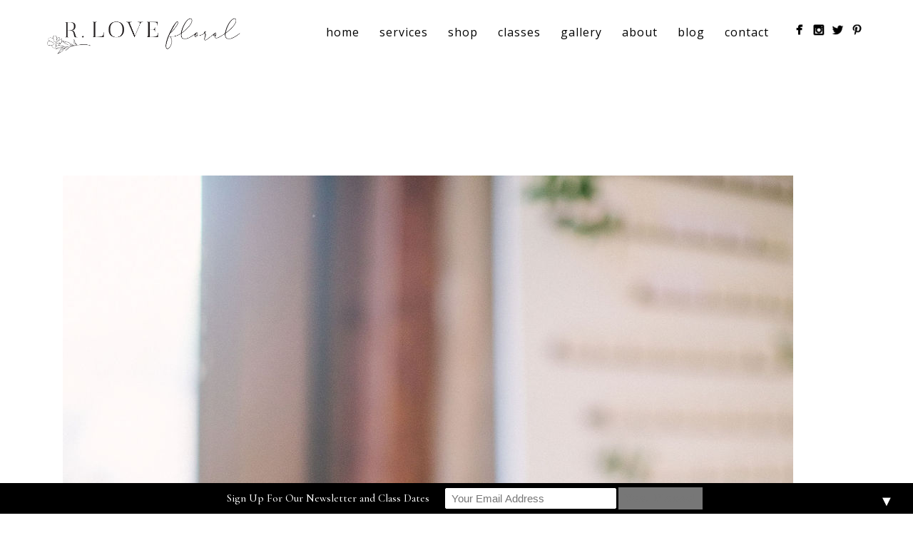

--- FILE ---
content_type: text/html; charset=UTF-8
request_url: https://www.rlovefloral.com/rustic-fall-wedding-maggie-luke-the-brooks-at-weatherford/ellen-ashton-photography-shannon-rose-events-brooks-at-weatherford-weddings403-1/
body_size: 15759
content:
<!DOCTYPE html><html lang="en"><head><meta http-equiv="Content-Type" content="text/html; charset=UTF-8" /><meta property="og:image" content="https://www.rlovefloral.com/wp-content/uploads/2020/12/Ellen-Ashton-Photography-Shannon-Rose-Events-Brooks-at-weatherford-weddings403-1.jpg"/><meta itemprop="image" content="https://www.rlovefloral.com/wp-content/uploads/2020/12/Ellen-Ashton-Photography-Shannon-Rose-Events-Brooks-at-weatherford-weddings403-1.jpg"><meta name="viewport" content="width=device-width, initial-scale=1.0, maximum-scale=1"><meta name="apple-mobile-web-app-capable" content="yes"><link rel="alternate" type="application/rss+xml" title="Dallas Wedding Florist R Love Floral Design RSS" href="https://www.rlovefloral.com/feed/" /><link rel="pingback" href="https://www.rlovefloral.com/xmlrpc.php" /> <!--[if lt IE 9]> <script src="https://www.rlovefloral.com/wp-content/themes/thestory/js/html5shiv.js"></script> <![endif]--><meta name='robots' content='index, follow, max-image-preview:large, max-snippet:-1, max-video-preview:-1' /><title>Ellen-Ashton-Photography-Shannon-Rose-Events-Brooks-at-weatherford-weddings403-1 | Dallas Wedding Florist R Love Floral Design</title><link rel="canonical" href="https://www.rlovefloral.com/rustic-fall-wedding-maggie-luke-the-brooks-at-weatherford/ellen-ashton-photography-shannon-rose-events-brooks-at-weatherford-weddings403-1/" /><meta property="og:locale" content="en_US" /><meta property="og:type" content="article" /><meta property="og:title" content="Ellen-Ashton-Photography-Shannon-Rose-Events-Brooks-at-weatherford-weddings403-1 | Dallas Wedding Florist R Love Floral Design" /><meta property="og:url" content="https://www.rlovefloral.com/rustic-fall-wedding-maggie-luke-the-brooks-at-weatherford/ellen-ashton-photography-shannon-rose-events-brooks-at-weatherford-weddings403-1/" /><meta property="og:site_name" content="Dallas Wedding Florist R Love Floral Design" /><meta property="article:publisher" content="https://www.facebook.com/pages/R-Love-Floral-Designs/171279216278268" /><meta property="og:image" content="https://www.rlovefloral.com/rustic-fall-wedding-maggie-luke-the-brooks-at-weatherford/ellen-ashton-photography-shannon-rose-events-brooks-at-weatherford-weddings403-1" /><meta property="og:image:width" content="1024" /><meta property="og:image:height" content="1536" /><meta property="og:image:type" content="image/jpeg" /><meta name="twitter:card" content="summary_large_image" /><meta name="twitter:site" content="@rlovefloral" /> <script type="application/ld+json" class="yoast-schema-graph">{"@context":"https://schema.org","@graph":[{"@type":"WebPage","@id":"https://www.rlovefloral.com/rustic-fall-wedding-maggie-luke-the-brooks-at-weatherford/ellen-ashton-photography-shannon-rose-events-brooks-at-weatherford-weddings403-1/","url":"https://www.rlovefloral.com/rustic-fall-wedding-maggie-luke-the-brooks-at-weatherford/ellen-ashton-photography-shannon-rose-events-brooks-at-weatherford-weddings403-1/","name":"Ellen-Ashton-Photography-Shannon-Rose-Events-Brooks-at-weatherford-weddings403-1 | Dallas Wedding Florist R Love Floral Design","isPartOf":{"@id":"https://www.rlovefloral.com/#website"},"primaryImageOfPage":{"@id":"https://www.rlovefloral.com/rustic-fall-wedding-maggie-luke-the-brooks-at-weatherford/ellen-ashton-photography-shannon-rose-events-brooks-at-weatherford-weddings403-1/#primaryimage"},"image":{"@id":"https://www.rlovefloral.com/rustic-fall-wedding-maggie-luke-the-brooks-at-weatherford/ellen-ashton-photography-shannon-rose-events-brooks-at-weatherford-weddings403-1/#primaryimage"},"thumbnailUrl":"https://www.rlovefloral.com/wp-content/uploads/2020/12/Ellen-Ashton-Photography-Shannon-Rose-Events-Brooks-at-weatherford-weddings403-1.jpg","datePublished":"2020-12-14T01:07:00+00:00","breadcrumb":{"@id":"https://www.rlovefloral.com/rustic-fall-wedding-maggie-luke-the-brooks-at-weatherford/ellen-ashton-photography-shannon-rose-events-brooks-at-weatherford-weddings403-1/#breadcrumb"},"inLanguage":"en","potentialAction":[{"@type":"ReadAction","target":["https://www.rlovefloral.com/rustic-fall-wedding-maggie-luke-the-brooks-at-weatherford/ellen-ashton-photography-shannon-rose-events-brooks-at-weatherford-weddings403-1/"]}]},{"@type":"ImageObject","inLanguage":"en","@id":"https://www.rlovefloral.com/rustic-fall-wedding-maggie-luke-the-brooks-at-weatherford/ellen-ashton-photography-shannon-rose-events-brooks-at-weatherford-weddings403-1/#primaryimage","url":"https://www.rlovefloral.com/wp-content/uploads/2020/12/Ellen-Ashton-Photography-Shannon-Rose-Events-Brooks-at-weatherford-weddings403-1.jpg","contentUrl":"https://www.rlovefloral.com/wp-content/uploads/2020/12/Ellen-Ashton-Photography-Shannon-Rose-Events-Brooks-at-weatherford-weddings403-1.jpg","width":1024,"height":1536},{"@type":"BreadcrumbList","@id":"https://www.rlovefloral.com/rustic-fall-wedding-maggie-luke-the-brooks-at-weatherford/ellen-ashton-photography-shannon-rose-events-brooks-at-weatherford-weddings403-1/#breadcrumb","itemListElement":[{"@type":"ListItem","position":1,"name":"Home","item":"https://www.rlovefloral.com/"},{"@type":"ListItem","position":2,"name":"Rustic Fall Wedding// Maggie + Luke// The Brooks at Weatherford","item":"https://www.rlovefloral.com/rustic-fall-wedding-maggie-luke-the-brooks-at-weatherford/"},{"@type":"ListItem","position":3,"name":"Ellen-Ashton-Photography-Shannon-Rose-Events-Brooks-at-weatherford-weddings403-1"}]},{"@type":"WebSite","@id":"https://www.rlovefloral.com/#website","url":"https://www.rlovefloral.com/","name":"Dallas Wedding Florist R Love Floral Design","description":"Dallas Wedding Florist","potentialAction":[{"@type":"SearchAction","target":{"@type":"EntryPoint","urlTemplate":"https://www.rlovefloral.com/?s={search_term_string}"},"query-input":{"@type":"PropertyValueSpecification","valueRequired":true,"valueName":"search_term_string"}}],"inLanguage":"en"}]}</script> <link rel='dns-prefetch' href='//www.youtube.com' /><link rel='dns-prefetch' href='//fonts.googleapis.com' /><link rel="alternate" type="application/rss+xml" title="Dallas Wedding Florist R Love Floral Design &raquo; Feed" href="https://www.rlovefloral.com/feed/" /><link rel="alternate" type="application/rss+xml" title="Dallas Wedding Florist R Love Floral Design &raquo; Comments Feed" href="https://www.rlovefloral.com/comments/feed/" /><link rel="alternate" type="application/rss+xml" title="Dallas Wedding Florist R Love Floral Design &raquo; Ellen-Ashton-Photography-Shannon-Rose-Events-Brooks-at-weatherford-weddings403-1 Comments Feed" href="https://www.rlovefloral.com/rustic-fall-wedding-maggie-luke-the-brooks-at-weatherford/ellen-ashton-photography-shannon-rose-events-brooks-at-weatherford-weddings403-1/feed/" /><link rel="alternate" title="oEmbed (JSON)" type="application/json+oembed" href="https://www.rlovefloral.com/wp-json/oembed/1.0/embed?url=https%3A%2F%2Fwww.rlovefloral.com%2Frustic-fall-wedding-maggie-luke-the-brooks-at-weatherford%2Fellen-ashton-photography-shannon-rose-events-brooks-at-weatherford-weddings403-1%2F" /><link rel="alternate" title="oEmbed (XML)" type="text/xml+oembed" href="https://www.rlovefloral.com/wp-json/oembed/1.0/embed?url=https%3A%2F%2Fwww.rlovefloral.com%2Frustic-fall-wedding-maggie-luke-the-brooks-at-weatherford%2Fellen-ashton-photography-shannon-rose-events-brooks-at-weatherford-weddings403-1%2F&#038;format=xml" /><style id='wp-img-auto-sizes-contain-inline-css' type='text/css'>img:is([sizes=auto i],[sizes^="auto," i]){contain-intrinsic-size:3000px 1500px}
/*# sourceURL=wp-img-auto-sizes-contain-inline-css */</style><link rel='stylesheet' id='sbi_styles-css' href='https://www.rlovefloral.com/wp-content/plugins/instagram-feed/css/sbi-styles.min.css?ver=6.9.1' type='text/css' media='all' /><style id='wp-emoji-styles-inline-css' type='text/css'>img.wp-smiley, img.emoji {
		display: inline !important;
		border: none !important;
		box-shadow: none !important;
		height: 1em !important;
		width: 1em !important;
		margin: 0 0.07em !important;
		vertical-align: -0.1em !important;
		background: none !important;
		padding: 0 !important;
	}
/*# sourceURL=wp-emoji-styles-inline-css */</style><style id='wp-block-library-inline-css' type='text/css'>:root{--wp-block-synced-color:#7a00df;--wp-block-synced-color--rgb:122,0,223;--wp-bound-block-color:var(--wp-block-synced-color);--wp-editor-canvas-background:#ddd;--wp-admin-theme-color:#007cba;--wp-admin-theme-color--rgb:0,124,186;--wp-admin-theme-color-darker-10:#006ba1;--wp-admin-theme-color-darker-10--rgb:0,107,160.5;--wp-admin-theme-color-darker-20:#005a87;--wp-admin-theme-color-darker-20--rgb:0,90,135;--wp-admin-border-width-focus:2px}@media (min-resolution:192dpi){:root{--wp-admin-border-width-focus:1.5px}}.wp-element-button{cursor:pointer}:root .has-very-light-gray-background-color{background-color:#eee}:root .has-very-dark-gray-background-color{background-color:#313131}:root .has-very-light-gray-color{color:#eee}:root .has-very-dark-gray-color{color:#313131}:root .has-vivid-green-cyan-to-vivid-cyan-blue-gradient-background{background:linear-gradient(135deg,#00d084,#0693e3)}:root .has-purple-crush-gradient-background{background:linear-gradient(135deg,#34e2e4,#4721fb 50%,#ab1dfe)}:root .has-hazy-dawn-gradient-background{background:linear-gradient(135deg,#faaca8,#dad0ec)}:root .has-subdued-olive-gradient-background{background:linear-gradient(135deg,#fafae1,#67a671)}:root .has-atomic-cream-gradient-background{background:linear-gradient(135deg,#fdd79a,#004a59)}:root .has-nightshade-gradient-background{background:linear-gradient(135deg,#330968,#31cdcf)}:root .has-midnight-gradient-background{background:linear-gradient(135deg,#020381,#2874fc)}:root{--wp--preset--font-size--normal:16px;--wp--preset--font-size--huge:42px}.has-regular-font-size{font-size:1em}.has-larger-font-size{font-size:2.625em}.has-normal-font-size{font-size:var(--wp--preset--font-size--normal)}.has-huge-font-size{font-size:var(--wp--preset--font-size--huge)}.has-text-align-center{text-align:center}.has-text-align-left{text-align:left}.has-text-align-right{text-align:right}.has-fit-text{white-space:nowrap!important}#end-resizable-editor-section{display:none}.aligncenter{clear:both}.items-justified-left{justify-content:flex-start}.items-justified-center{justify-content:center}.items-justified-right{justify-content:flex-end}.items-justified-space-between{justify-content:space-between}.screen-reader-text{border:0;clip-path:inset(50%);height:1px;margin:-1px;overflow:hidden;padding:0;position:absolute;width:1px;word-wrap:normal!important}.screen-reader-text:focus{background-color:#ddd;clip-path:none;color:#444;display:block;font-size:1em;height:auto;left:5px;line-height:normal;padding:15px 23px 14px;text-decoration:none;top:5px;width:auto;z-index:100000}html :where(.has-border-color){border-style:solid}html :where([style*=border-top-color]){border-top-style:solid}html :where([style*=border-right-color]){border-right-style:solid}html :where([style*=border-bottom-color]){border-bottom-style:solid}html :where([style*=border-left-color]){border-left-style:solid}html :where([style*=border-width]){border-style:solid}html :where([style*=border-top-width]){border-top-style:solid}html :where([style*=border-right-width]){border-right-style:solid}html :where([style*=border-bottom-width]){border-bottom-style:solid}html :where([style*=border-left-width]){border-left-style:solid}html :where(img[class*=wp-image-]){height:auto;max-width:100%}:where(figure){margin:0 0 1em}html :where(.is-position-sticky){--wp-admin--admin-bar--position-offset:var(--wp-admin--admin-bar--height,0px)}@media screen and (max-width:600px){html :where(.is-position-sticky){--wp-admin--admin-bar--position-offset:0px}}

/*# sourceURL=wp-block-library-inline-css */</style><link rel='stylesheet' id='wc-blocks-style-css' href='https://www.rlovefloral.com/wp-content/cache/autoptimize/css/autoptimize_single_e2d671c403c7e2bd09b3b298c748d0db.css?ver=wc-10.2.3' type='text/css' media='all' /><style id='global-styles-inline-css' type='text/css'>:root{--wp--preset--aspect-ratio--square: 1;--wp--preset--aspect-ratio--4-3: 4/3;--wp--preset--aspect-ratio--3-4: 3/4;--wp--preset--aspect-ratio--3-2: 3/2;--wp--preset--aspect-ratio--2-3: 2/3;--wp--preset--aspect-ratio--16-9: 16/9;--wp--preset--aspect-ratio--9-16: 9/16;--wp--preset--color--black: #000000;--wp--preset--color--cyan-bluish-gray: #abb8c3;--wp--preset--color--white: #ffffff;--wp--preset--color--pale-pink: #f78da7;--wp--preset--color--vivid-red: #cf2e2e;--wp--preset--color--luminous-vivid-orange: #ff6900;--wp--preset--color--luminous-vivid-amber: #fcb900;--wp--preset--color--light-green-cyan: #7bdcb5;--wp--preset--color--vivid-green-cyan: #00d084;--wp--preset--color--pale-cyan-blue: #8ed1fc;--wp--preset--color--vivid-cyan-blue: #0693e3;--wp--preset--color--vivid-purple: #9b51e0;--wp--preset--gradient--vivid-cyan-blue-to-vivid-purple: linear-gradient(135deg,rgb(6,147,227) 0%,rgb(155,81,224) 100%);--wp--preset--gradient--light-green-cyan-to-vivid-green-cyan: linear-gradient(135deg,rgb(122,220,180) 0%,rgb(0,208,130) 100%);--wp--preset--gradient--luminous-vivid-amber-to-luminous-vivid-orange: linear-gradient(135deg,rgb(252,185,0) 0%,rgb(255,105,0) 100%);--wp--preset--gradient--luminous-vivid-orange-to-vivid-red: linear-gradient(135deg,rgb(255,105,0) 0%,rgb(207,46,46) 100%);--wp--preset--gradient--very-light-gray-to-cyan-bluish-gray: linear-gradient(135deg,rgb(238,238,238) 0%,rgb(169,184,195) 100%);--wp--preset--gradient--cool-to-warm-spectrum: linear-gradient(135deg,rgb(74,234,220) 0%,rgb(151,120,209) 20%,rgb(207,42,186) 40%,rgb(238,44,130) 60%,rgb(251,105,98) 80%,rgb(254,248,76) 100%);--wp--preset--gradient--blush-light-purple: linear-gradient(135deg,rgb(255,206,236) 0%,rgb(152,150,240) 100%);--wp--preset--gradient--blush-bordeaux: linear-gradient(135deg,rgb(254,205,165) 0%,rgb(254,45,45) 50%,rgb(107,0,62) 100%);--wp--preset--gradient--luminous-dusk: linear-gradient(135deg,rgb(255,203,112) 0%,rgb(199,81,192) 50%,rgb(65,88,208) 100%);--wp--preset--gradient--pale-ocean: linear-gradient(135deg,rgb(255,245,203) 0%,rgb(182,227,212) 50%,rgb(51,167,181) 100%);--wp--preset--gradient--electric-grass: linear-gradient(135deg,rgb(202,248,128) 0%,rgb(113,206,126) 100%);--wp--preset--gradient--midnight: linear-gradient(135deg,rgb(2,3,129) 0%,rgb(40,116,252) 100%);--wp--preset--font-size--small: 13px;--wp--preset--font-size--medium: 20px;--wp--preset--font-size--large: 36px;--wp--preset--font-size--x-large: 42px;--wp--preset--spacing--20: 0.44rem;--wp--preset--spacing--30: 0.67rem;--wp--preset--spacing--40: 1rem;--wp--preset--spacing--50: 1.5rem;--wp--preset--spacing--60: 2.25rem;--wp--preset--spacing--70: 3.38rem;--wp--preset--spacing--80: 5.06rem;--wp--preset--shadow--natural: 6px 6px 9px rgba(0, 0, 0, 0.2);--wp--preset--shadow--deep: 12px 12px 50px rgba(0, 0, 0, 0.4);--wp--preset--shadow--sharp: 6px 6px 0px rgba(0, 0, 0, 0.2);--wp--preset--shadow--outlined: 6px 6px 0px -3px rgb(255, 255, 255), 6px 6px rgb(0, 0, 0);--wp--preset--shadow--crisp: 6px 6px 0px rgb(0, 0, 0);}:where(.is-layout-flex){gap: 0.5em;}:where(.is-layout-grid){gap: 0.5em;}body .is-layout-flex{display: flex;}.is-layout-flex{flex-wrap: wrap;align-items: center;}.is-layout-flex > :is(*, div){margin: 0;}body .is-layout-grid{display: grid;}.is-layout-grid > :is(*, div){margin: 0;}:where(.wp-block-columns.is-layout-flex){gap: 2em;}:where(.wp-block-columns.is-layout-grid){gap: 2em;}:where(.wp-block-post-template.is-layout-flex){gap: 1.25em;}:where(.wp-block-post-template.is-layout-grid){gap: 1.25em;}.has-black-color{color: var(--wp--preset--color--black) !important;}.has-cyan-bluish-gray-color{color: var(--wp--preset--color--cyan-bluish-gray) !important;}.has-white-color{color: var(--wp--preset--color--white) !important;}.has-pale-pink-color{color: var(--wp--preset--color--pale-pink) !important;}.has-vivid-red-color{color: var(--wp--preset--color--vivid-red) !important;}.has-luminous-vivid-orange-color{color: var(--wp--preset--color--luminous-vivid-orange) !important;}.has-luminous-vivid-amber-color{color: var(--wp--preset--color--luminous-vivid-amber) !important;}.has-light-green-cyan-color{color: var(--wp--preset--color--light-green-cyan) !important;}.has-vivid-green-cyan-color{color: var(--wp--preset--color--vivid-green-cyan) !important;}.has-pale-cyan-blue-color{color: var(--wp--preset--color--pale-cyan-blue) !important;}.has-vivid-cyan-blue-color{color: var(--wp--preset--color--vivid-cyan-blue) !important;}.has-vivid-purple-color{color: var(--wp--preset--color--vivid-purple) !important;}.has-black-background-color{background-color: var(--wp--preset--color--black) !important;}.has-cyan-bluish-gray-background-color{background-color: var(--wp--preset--color--cyan-bluish-gray) !important;}.has-white-background-color{background-color: var(--wp--preset--color--white) !important;}.has-pale-pink-background-color{background-color: var(--wp--preset--color--pale-pink) !important;}.has-vivid-red-background-color{background-color: var(--wp--preset--color--vivid-red) !important;}.has-luminous-vivid-orange-background-color{background-color: var(--wp--preset--color--luminous-vivid-orange) !important;}.has-luminous-vivid-amber-background-color{background-color: var(--wp--preset--color--luminous-vivid-amber) !important;}.has-light-green-cyan-background-color{background-color: var(--wp--preset--color--light-green-cyan) !important;}.has-vivid-green-cyan-background-color{background-color: var(--wp--preset--color--vivid-green-cyan) !important;}.has-pale-cyan-blue-background-color{background-color: var(--wp--preset--color--pale-cyan-blue) !important;}.has-vivid-cyan-blue-background-color{background-color: var(--wp--preset--color--vivid-cyan-blue) !important;}.has-vivid-purple-background-color{background-color: var(--wp--preset--color--vivid-purple) !important;}.has-black-border-color{border-color: var(--wp--preset--color--black) !important;}.has-cyan-bluish-gray-border-color{border-color: var(--wp--preset--color--cyan-bluish-gray) !important;}.has-white-border-color{border-color: var(--wp--preset--color--white) !important;}.has-pale-pink-border-color{border-color: var(--wp--preset--color--pale-pink) !important;}.has-vivid-red-border-color{border-color: var(--wp--preset--color--vivid-red) !important;}.has-luminous-vivid-orange-border-color{border-color: var(--wp--preset--color--luminous-vivid-orange) !important;}.has-luminous-vivid-amber-border-color{border-color: var(--wp--preset--color--luminous-vivid-amber) !important;}.has-light-green-cyan-border-color{border-color: var(--wp--preset--color--light-green-cyan) !important;}.has-vivid-green-cyan-border-color{border-color: var(--wp--preset--color--vivid-green-cyan) !important;}.has-pale-cyan-blue-border-color{border-color: var(--wp--preset--color--pale-cyan-blue) !important;}.has-vivid-cyan-blue-border-color{border-color: var(--wp--preset--color--vivid-cyan-blue) !important;}.has-vivid-purple-border-color{border-color: var(--wp--preset--color--vivid-purple) !important;}.has-vivid-cyan-blue-to-vivid-purple-gradient-background{background: var(--wp--preset--gradient--vivid-cyan-blue-to-vivid-purple) !important;}.has-light-green-cyan-to-vivid-green-cyan-gradient-background{background: var(--wp--preset--gradient--light-green-cyan-to-vivid-green-cyan) !important;}.has-luminous-vivid-amber-to-luminous-vivid-orange-gradient-background{background: var(--wp--preset--gradient--luminous-vivid-amber-to-luminous-vivid-orange) !important;}.has-luminous-vivid-orange-to-vivid-red-gradient-background{background: var(--wp--preset--gradient--luminous-vivid-orange-to-vivid-red) !important;}.has-very-light-gray-to-cyan-bluish-gray-gradient-background{background: var(--wp--preset--gradient--very-light-gray-to-cyan-bluish-gray) !important;}.has-cool-to-warm-spectrum-gradient-background{background: var(--wp--preset--gradient--cool-to-warm-spectrum) !important;}.has-blush-light-purple-gradient-background{background: var(--wp--preset--gradient--blush-light-purple) !important;}.has-blush-bordeaux-gradient-background{background: var(--wp--preset--gradient--blush-bordeaux) !important;}.has-luminous-dusk-gradient-background{background: var(--wp--preset--gradient--luminous-dusk) !important;}.has-pale-ocean-gradient-background{background: var(--wp--preset--gradient--pale-ocean) !important;}.has-electric-grass-gradient-background{background: var(--wp--preset--gradient--electric-grass) !important;}.has-midnight-gradient-background{background: var(--wp--preset--gradient--midnight) !important;}.has-small-font-size{font-size: var(--wp--preset--font-size--small) !important;}.has-medium-font-size{font-size: var(--wp--preset--font-size--medium) !important;}.has-large-font-size{font-size: var(--wp--preset--font-size--large) !important;}.has-x-large-font-size{font-size: var(--wp--preset--font-size--x-large) !important;}
/*# sourceURL=global-styles-inline-css */</style><style id='classic-theme-styles-inline-css' type='text/css'>/*! This file is auto-generated */
.wp-block-button__link{color:#fff;background-color:#32373c;border-radius:9999px;box-shadow:none;text-decoration:none;padding:calc(.667em + 2px) calc(1.333em + 2px);font-size:1.125em}.wp-block-file__button{background:#32373c;color:#fff;text-decoration:none}
/*# sourceURL=/wp-includes/css/classic-themes.min.css */</style><link rel='stylesheet' id='contact-form-7-css' href='https://www.rlovefloral.com/wp-content/cache/autoptimize/css/autoptimize_single_64ac31699f5326cb3c76122498b76f66.css?ver=6.1.2' type='text/css' media='all' /><link rel='stylesheet' id='jpibfi-style-css' href='https://www.rlovefloral.com/wp-content/cache/autoptimize/css/autoptimize_single_8d8515ec154abcd67dd7889db826aaca.css?ver=3.0.6' type='text/css' media='all' /><link rel='stylesheet' id='woocommerce-layout-css' href='https://www.rlovefloral.com/wp-content/cache/autoptimize/css/autoptimize_single_e98f5279cacaef826050eb2595082e77.css?ver=10.2.3' type='text/css' media='all' /><link rel='stylesheet' id='woocommerce-smallscreen-css' href='https://www.rlovefloral.com/wp-content/cache/autoptimize/css/autoptimize_single_59d266c0ea580aae1113acb3761f7ad5.css?ver=10.2.3' type='text/css' media='only screen and (max-width: 768px)' /><style id='woocommerce-inline-inline-css' type='text/css'>.woocommerce form .form-row .required { visibility: visible; }
/*# sourceURL=woocommerce-inline-inline-css */</style><link rel='stylesheet' id='wpos-slick-style-css' href='https://www.rlovefloral.com/wp-content/cache/autoptimize/css/autoptimize_single_144b2dcf82ceefaa126082688c60dd15.css?ver=3.8.5' type='text/css' media='all' /><link rel='stylesheet' id='wpls-public-style-css' href='https://www.rlovefloral.com/wp-content/cache/autoptimize/css/autoptimize_single_4c8f7e028524f26f6a803d4028e63e70.css?ver=3.8.5' type='text/css' media='all' /><link rel='stylesheet' id='brands-styles-css' href='https://www.rlovefloral.com/wp-content/cache/autoptimize/css/autoptimize_single_48d56016b20f151be4f24ba6d0eb1be4.css?ver=10.2.3' type='text/css' media='all' /><link rel='stylesheet' id='pexeto-font-0-css' href='http://fonts.googleapis.com/css?family=Open+Sans%3A400%2C300%2C400italic%2C700&#038;ver=58f7fc93fd467b2d4018b178d2683050' type='text/css' media='all' /><link rel='stylesheet' id='pexeto-font-1-css' href='http://fonts.googleapis.com/css?family=Montserrat%3A400%2C700&#038;ver=58f7fc93fd467b2d4018b178d2683050' type='text/css' media='all' /><link rel='stylesheet' id='pexeto-font-2-css' href='https://fonts.googleapis.com/css?family=Great+Vibes&#038;ver=58f7fc93fd467b2d4018b178d2683050' type='text/css' media='all' /><link rel='stylesheet' id='pexeto-font-3-css' href='https://fonts.googleapis.com/css?family=Great+Vibes%7CRaleway&#038;ver=58f7fc93fd467b2d4018b178d2683050' type='text/css' media='all' /><link rel='stylesheet' id='pexeto-font-4-css' href='https://fonts.googleapis.com/css2?family=Cormorant+Garamond%3Awght%40300%3B500&#038;display=swap&#038;ver=58f7fc93fd467b2d4018b178d2683050' type='text/css' media='all' /><link rel='stylesheet' id='pexeto-pretty-photo-css' href='https://www.rlovefloral.com/wp-content/cache/autoptimize/css/autoptimize_single_a61f99f39e1d143486d9791c613d9723.css?ver=1.9.13' type='text/css' media='all' /><link rel='stylesheet' id='pexeto-woocommerce-css' href='https://www.rlovefloral.com/wp-content/cache/autoptimize/css/autoptimize_single_6116a89fdc704d9e8bf968d906cce471.css?ver=1.9.13' type='text/css' media='all' /><link rel='stylesheet' id='pexeto-stylesheet-css' href='https://www.rlovefloral.com/wp-content/cache/autoptimize/css/autoptimize_single_9441ccc4f82eea2b3c3624feb6e56aec.css?ver=1.9.13' type='text/css' media='all' /><style id='pexeto-stylesheet-inline-css' type='text/css'>button, .button , input[type="submit"], input[type="button"], 
								#submit, .left-arrow:hover,.right-arrow:hover, .ps-left-arrow:hover, 
								.ps-right-arrow:hover, .cs-arrows:hover,.nivo-nextNav:hover, .nivo-prevNav:hover,
								.scroll-to-top:hover, .services-icon .img-container, .services-thumbnail h3:after,
								.pg-pagination a.current, .pg-pagination a:hover, #content-container .wp-pagenavi span.current, 
								#content-container .wp-pagenavi a:hover, #blog-pagination a:hover,
								.pg-item h2:after, .pc-item h2:after, .ps-icon, .ps-left-arrow:hover, .ps-right-arrow:hover,
								.pc-next:hover, .pc-prev:hover, .pc-wrapper .icon-circle, .pg-item .icon-circle, .qg-img .icon-circle,
								.ts-arrow:hover, .section-light .section-title:before, .section-light2 .section-title:after,
								.section-light-bg .section-title:after, .section-dark .section-title:after,
								.woocommerce .widget_price_filter .ui-slider .ui-slider-range,
								.woocommerce-page .widget_price_filter .ui-slider .ui-slider-range, 
								.controlArrow.prev:hover,.controlArrow.next:hover, .pex-woo-cart-num,
								.woocommerce span.onsale, .woocommerce-page span.onsale.woocommerce nav.woocommerce-pagination ul li span.current, .woocommerce-page nav.woocommerce-pagination ul li span.current,
								.woocommerce #content nav.woocommerce-pagination ul li span.current, .woocommerce-page #content nav.woocommerce-pagination ul li span.current,
								.woocommerce #content nav.woocommerce-pagination ul li span.current, .woocommerce-page #content nav.woocommerce-pagination ul li span.current,
								.woocommerce nav.woocommerce-pagination ul li a:hover, .woocommerce-page nav.woocommerce-pagination ul li a:hover,
								.woocommerce #content nav.woocommerce-pagination ul li a:hover, .woocommerce-page #content nav.woocommerce-pagination ul li a:hover,
								.woocommerce nav.woocommerce-pagination ul li a:focus, .woocommerce-page nav.woocommerce-pagination ul li a:focus,
								.woocommerce #content nav.woocommerce-pagination ul li a:focus, .woocommerce-page #content nav.woocommerce-pagination ul li a:focus,
								.pt-highlight .pt-title{background-color:#b2b2b2;}a, a:hover, .post-info a:hover, .read-more, .footer-widgets a:hover, .comment-info .reply,
								.comment-info .reply a, .comment-info, .post-title a:hover, .post-tags a, .format-aside aside a:hover,
								.testimonials-details a, .lp-title a:hover, .woocommerce .star-rating, .woocommerce-page .star-rating,
								.woocommerce .star-rating:before, .woocommerce-page .star-rating:before, .tabs .current a,
								#wp-calendar tbody td a, .widget_nav_menu li.current-menu-item > a, .archive-page a:hover, .woocommerce-MyAccount-navigation li.is-active a{color:#b2b2b2;}.accordion-title.current, .read-more, .bypostauthor, .sticky,
								.pg-cat-filter a.current{border-color:#b2b2b2;}.pg-element-loading .icon-circle:after{border-top-color:#b2b2b2;}body, .page-wrapper, #sidebar input[type="text"], 
									#sidebar input[type="password"], #sidebar textarea, .comment-respond input[type="text"],
									 .comment-respond textarea{background-color:#ffffff;}body.boxed-layout{background-color:#ffffff;}.header-wrapper, .pg-navigation, .mobile.page-template-template-fullscreen-slider-php #header, .mobile.page-template-template-fullscreen-slider-php .header-wrapper{background-color:#ffffff;}.page-title h1, #menu>ul>li>a, #menu>div>ul>li>a, .page-subtitle, 
								.icon-basket:before, .pex-woo-cart-btn:before, .pg-cat-filter a,
								.ps-nav-text, .ps-back-text, .mob-nav-btn, .pg-filter-btn{color:#000000;}.page-title h1:after, .nav-menu > ul > li > a:after, 
								.nav-menu > div.menu-ul > ul > li > a:after, .ps-new-loading span{background-color:#000000;}.dark-header #header{background-color:rgba(255,255,255,0.7);}.fixed-header-scroll #header{background-color:rgba(255,255,255,0.95);}.nav-menu li.mega-menu-item > ul, .nav-menu ul ul li{background-color:#ffffff;}.mob-nav-menu{background-color:rgba(255,255,255,0.96);}.nav-menu ul ul li a, .nav-menu ul .current-menu-item ul a,
							.nav-menu li:hover ul a, .nav-menu .current-menu-parent ul a, .nav-menu .current-menu-ancestor ul a,
							.nav-menu ul ul li:hover a, .nav-menu .mega-menu-item > ul > li > a:hover, .mob-nav-menu ul li a,
							.mob-nav-arrow{color:#515151;}#footer, #footer input[type=text], #footer input[type=password], 
								#footer textarea, #footer input[type=search]{background-color:#f4f4f4;}#footer, .footer-box, #footer .footer-widgets .lp-post-info a,
							.footer-box ul li a, .footer-box ul li a:hover, .footer-widgets .lp-title a,
							#footer input[type=text], #footer input[type=password], 
								#footer textarea, #footer input[type=search], .footer-widgets a{color:#4f4f4f;}.footer-box .title{color:#000000;}.footer-bottom{background-color:#777777;}.content, .services-title-box, .post, .tabs .current a, .page-template-template-full-custom-php .page-wrapper,
								.content-box, .avatar, .comment-box, .search-results .post-content,
								.pg-info, .ps-wrapper, .content input[type="text"], .post-info, .comment-date,
								.content input[type="password"], .content textarea, .contact-captcha-container,
								.pg-categories, .pg-pagination a, #content-container .wp-pagenavi a, 
								#content-container .wp-pagenavi span, #blog-pagination a, .woocommerce-page #content-container a.button.add_to_cart_button:before,
								.ps-categories, .archive-page a, .woocommerce-MyAccount-navigation li a{color:#000000;}.woocommerce #content-container a.button.add_to_cart_button, .woocommerce-page #content-container a.button.add_to_cart_button{border-color:#000000;}.content h1,.content h2,.content h3,.content h4,.content h5,
							.content h6, h1.page-heading, .post h1, 
							h2.post-title a, .content-box h2, #portfolio-categories ul li,
							.item-desc h4 a, .item-desc h4, .content table th, 
							.post-title, .archive-page h2, .page-heading, .ps-title,
							.tabs a {color:#000000;}blockquote, .content input[type=text], .content input[type=password], 
							.content textarea, .content input[type=search], .content table th, .content table tr,
							.content table thead, .content .table-bordered, .tabs-container > ul,
							.tabs .current a, .tabs-container .panes, .accordion-title, .avatar,
							.contact-captcha-container, .recaptcha-input-wrap, .pc-header, .rp-list ul, 
							.rp-list li, .archive-page ul, .page-heading, .woocommerce #payment div.form-row, 
							.woocommerce-page #payment div.form-row, .woocommerce #reviews #comments ol.commentlist li .comment-text, 
							.woocommerce-page #reviews #comments ol.commentlist li .comment-text,
							.woocommerce-tabs #commentform textarea, .woocommerce-MyAccount-navigation li{border-color:#000000;}.sidebar, .sidebar a, .widget_categories li a, .widget_nav_menu li a, 
								.widget_archive li a, .widget_links li a, .widget_recent_entries li a, 
								.widget_links li a, .widget_pages li a, .widget_recent_entries li a, 
								.recentcomments, .widget_meta li a, .sidebar input[type=text], .sidebar input[type=password], 
								.sidebar textarea, .sidebar input[type=search], .sidebar-box .recentcomments a,
								.comment-form, .comment-form input[type=text], .comment-form textarea,
								.pg-cat-filter a, .pg-cat-filter a.current, .pg-cat-filter li:after,
								.ps-nav-text, .ps-icon, .product-categories li a, .woocommerce ul.cart_list li a, .woocommerce-page ul.cart_list li a, 
								.woocommerce ul.product_list_widget li a, .woocommerce-page ul.product_list_widget li a,
								.woocommerce .woocommerce-result-count, .woocommerce-page .woocommerce-result-count{color:#000000;}.sidebar h1,.sidebar h2,.sidebar h3,.sidebar h4,.sidebar h5,
								.sidebar h6, .sidebar h1 a,.sidebar h2 a,.sidebar h3 a,.sidebar h4 a,.sidebar h5 a,
								.sidebar h6 a, .sidebar-post-wrapper h6 a, #comments h3, #portfolio-slider .pc-header h4,
								#comments h4, #portfolio-gallery .pc-header h4, .tax-product_cat.woocommerce .content-box>h1,
								.tax-product_tag.woocommerce .content-box>h1{color:#595959;}#logo-container img{width:275px; }h1,h2,h3,h4,h5,h6,.pt-price{font-family:Cormorant Garamond;}body{font-family:Cormorant Garamond;font-size:16px;}body, #footer, .sidebar-box, .services-box, .ps-content, .page-masonry .post, .services-title-box{font-size:16px;}#menu ul li a{font-family:'Open Sans';font-size:16px;text-transform:none;}.page-title h1{font-family:Cormorant Garamond;font-size:80px;font-weight:normal;text-transform:none;}.sidebar-box .title, .footer-box .title{font-family:'Open Sans';font-size:16px;text-transform:none;}.pg-categories, .pg-cat-filter a, .page-subtitle, .post-info,.read-more, .ps-categories, .ps-nav-text, .ps-back-text{font-family:'Open Sans';text-transform:none;letter-spacing:normal;}.pg-categories, .pg-cat-filter a, .page-subtitle, .post-info,.read-more, .ps-categories, .ps-nav-text, .ps-back-text{font-size:14px;}.pg-item h2, .ps-title, #content-container .pc-item h2{font-family:'Open Sans';font-size:18px;text-transform:none;}.page-title-wrapper{min-height:100px; height:100px;}.large-header .page-title-wrapper{min-height:100px; height:100px;}h1{
font-family: AmericanTypewriterITCPro-Med, serif;
font-size: 60px;
color: #000000;
}

h2{
font-family: AmericanTypewriterITCPro-Med, serif;
font-size: 40px;
color: #000000;
}

h3{
font-family: AmericanTypewriterITCPro-Med, serif;
font-size: 28px;
color: #000000;
line-height: 32px;
}

h4{
font-family: AmericanTypewriterITCPro-Med, serif;
font-size: 20px;
color: #000000;
}

h5{
font-family: 'Raleway', sans-serif;
font-size: 16px;
color: #000000;
text-transform: uppercase;
letter-spacing: 5px;
}

/*# sourceURL=pexeto-stylesheet-inline-css */</style><link rel='stylesheet' id='wp-pagenavi-css' href='https://www.rlovefloral.com/wp-content/cache/autoptimize/css/autoptimize_single_73d29ecb3ae4eb2b78712fab3a46d32d.css?ver=2.70' type='text/css' media='all' /> <script type="text/javascript" src="https://www.rlovefloral.com/wp-includes/js/jquery/jquery.min.js?ver=3.7.1" id="jquery-core-js"></script> <script defer type="text/javascript" src="https://www.rlovefloral.com/wp-includes/js/jquery/jquery-migrate.min.js?ver=3.4.1" id="jquery-migrate-js"></script> <script type="text/javascript" src="https://www.rlovefloral.com/wp-content/plugins/woocommerce/assets/js/jquery-blockui/jquery.blockUI.min.js?ver=2.7.0-wc.10.2.3" id="jquery-blockui-js" defer="defer" data-wp-strategy="defer"></script> <script type="text/javascript" src="https://www.rlovefloral.com/wp-content/plugins/woocommerce/assets/js/js-cookie/js.cookie.min.js?ver=2.1.4-wc.10.2.3" id="js-cookie-js" defer="defer" data-wp-strategy="defer"></script> <script defer id="woocommerce-js-extra" src="[data-uri]"></script> <script type="text/javascript" src="https://www.rlovefloral.com/wp-content/plugins/woocommerce/assets/js/frontend/woocommerce.min.js?ver=10.2.3" id="woocommerce-js" defer="defer" data-wp-strategy="defer"></script> <link rel="https://api.w.org/" href="https://www.rlovefloral.com/wp-json/" /><link rel="alternate" title="JSON" type="application/json" href="https://www.rlovefloral.com/wp-json/wp/v2/media/7256" /><link rel="EditURI" type="application/rsd+xml" title="RSD" href="https://www.rlovefloral.com/xmlrpc.php?rsd" /><link rel='shortlink' href='https://www.rlovefloral.com/?p=7256' /><link rel="stylesheet" type="text/css" href="https://www.rlovefloral.com/wp-content/cache/autoptimize/css/autoptimize_single_39f5aa1686717623a2d6d0ece50b2719.css"> <script defer src="https://use.fontawesome.com/4dae5a2515.js"></script><style type="text/css">a.pinit-button.custom span {
	background-image: url("http://www.rlovefloral.com/wp-content/uploads/2018/06/RLove_PinItButton.png");	}

	.pinit-hover {
		opacity: 0.8 !important;
		filter: alpha(opacity=80) !important;
	}
	a.pinit-button {
	border-bottom: 0 !important;
	box-shadow: none !important;
	margin-bottom: 0 !important;
}
a.pinit-button::after {
    display: none;
}</style> <script type="text/javascript">(function(url){
	if(/(?:Chrome\/26\.0\.1410\.63 Safari\/537\.31|WordfenceTestMonBot)/.test(navigator.userAgent)){ return; }
	var addEvent = function(evt, handler) {
		if (window.addEventListener) {
			document.addEventListener(evt, handler, false);
		} else if (window.attachEvent) {
			document.attachEvent('on' + evt, handler);
		}
	};
	var removeEvent = function(evt, handler) {
		if (window.removeEventListener) {
			document.removeEventListener(evt, handler, false);
		} else if (window.detachEvent) {
			document.detachEvent('on' + evt, handler);
		}
	};
	var evts = 'contextmenu dblclick drag dragend dragenter dragleave dragover dragstart drop keydown keypress keyup mousedown mousemove mouseout mouseover mouseup mousewheel scroll'.split(' ');
	var logHuman = function() {
		if (window.wfLogHumanRan) { return; }
		window.wfLogHumanRan = true;
		var wfscr = document.createElement('script');
		wfscr.type = 'text/javascript';
		wfscr.async = true;
		wfscr.src = url + '&r=' + Math.random();
		(document.getElementsByTagName('head')[0]||document.getElementsByTagName('body')[0]).appendChild(wfscr);
		for (var i = 0; i < evts.length; i++) {
			removeEvent(evts[i], logHuman);
		}
	};
	for (var i = 0; i < evts.length; i++) {
		addEvent(evts[i], logHuman);
	}
})('//www.rlovefloral.com/?wordfence_lh=1&hid=7C18EE4F14173D036BF00C250B16F4F5');</script> <noscript><style>.woocommerce-product-gallery{ opacity: 1 !important; }</style></noscript><style>#mailchimp-top-bar form,#mailchimp-top-bar input,#mailchimp-top-bar label{box-shadow:none;box-sizing:border-box;float:none;font-size:100%;height:auto;line-height:normal;margin:0;outline:0;padding:0;text-shadow:none;vertical-align:middle}#mailchimp-top-bar input,#mailchimp-top-bar label{display:inline-block!important;vertical-align:middle!important;width:auto}#mailchimp-top-bar form{margin:0!important;padding:0!important;text-align:center}#mailchimp-top-bar label{margin:0 6px 0 0}#mailchimp-top-bar .mctb-button,#mailchimp-top-bar .mctb-email,#mailchimp-top-bar input,#mailchimp-top-bar input[type=email],#mailchimp-top-bar input[type=text]{background:#fff;border:1px solid #fff;height:auto;margin:0 0 0 6px}#mailchimp-top-bar .mctb-email{max-width:240px!important;width:100%}#mailchimp-top-bar .mctb-button{cursor:pointer;margin-left:0}#mailchimp-top-bar .mctb-email-confirm{display:none!important}#mailchimp-top-bar.mctb-small{font-size:10px}#mailchimp-top-bar.mctb-small .mctb-bar{padding:5px 6px}#mailchimp-top-bar.mctb-small .mctb-button{padding:4px 12px}#mailchimp-top-bar.mctb-small .mctb-email,#mailchimp-top-bar.mctb-small .mctb-label,#mailchimp-top-bar.mctb-small input{padding:4px 6px!important}#mailchimp-top-bar.mctb-small input,#mailchimp-top-bar.mctb-small label{font-size:12px}#mailchimp-top-bar.mctb-small .mctb-close{font-size:16px;padding:4px 12px}#mailchimp-top-bar.mctb-medium{font-size:12.5px}#mailchimp-top-bar.mctb-medium .mctb-bar{padding:6.25px 7.5px}#mailchimp-top-bar.mctb-medium .mctb-button{padding:5px 15px}#mailchimp-top-bar.mctb-medium .mctb-email,#mailchimp-top-bar.mctb-medium .mctb-label,#mailchimp-top-bar.mctb-medium input{padding:5px 7.5px!important}#mailchimp-top-bar.mctb-medium input,#mailchimp-top-bar.mctb-medium label{font-size:15px}#mailchimp-top-bar.mctb-medium .mctb-close{font-size:20px;padding:5px 15px}#mailchimp-top-bar.mctb-big{font-size:15px}#mailchimp-top-bar.mctb-big .mctb-bar{padding:7.5px 9px}#mailchimp-top-bar.mctb-big .mctb-button{padding:6px 18px}#mailchimp-top-bar.mctb-big .mctb-email,#mailchimp-top-bar.mctb-big .mctb-label,#mailchimp-top-bar.mctb-big input{padding:6px 9px!important}#mailchimp-top-bar.mctb-big input,#mailchimp-top-bar.mctb-big label{font-size:18px}#mailchimp-top-bar.mctb-big .mctb-close{font-size:24px;padding:6px 18px}@media (max-width:580px){#mailchimp-top-bar .mctb-email,#mailchimp-top-bar .mctb-label,#mailchimp-top-bar input,#mailchimp-top-bar label{max-width:100%!important;width:100%}#mailchimp-top-bar .mctb-email,#mailchimp-top-bar input{margin:6px 0 0!important}}@media (max-width:860px){#mailchimp-top-bar.multiple-input-fields .mctb-label{display:block!important;margin:0 0 6px}}.admin-bar .mctb{z-index:99998}.admin-bar .mctb-position-top{top:32px}@media screen and (max-width:782px){.admin-bar .mctb-position-top{top:46px}}@media screen and (max-width:600px){.admin-bar .mctb-position-top.mctb-sticky{top:0}}.mctb{background:transparent;left:0;margin:0;position:absolute;right:0;text-align:center;top:0;width:100%;z-index:100000}.mctb-bar{overflow:hidden;position:relative;width:100%}.mctb-sticky{position:fixed}.mctb-position-bottom{bottom:0;position:fixed;top:auto}.mctb-position-bottom .mctb-bar{clear:both}.mctb-response{left:0;position:absolute;top:0;transition-duration:.8s;width:100%;z-index:100}.mctb-close{clear:both;cursor:pointer;display:inline-block;float:right;line-height:normal;margin-right:12px;z-index:10}.mctb-icon-inside-bar.mctb-position-bottom .mctb-bar{bottom:0;position:absolute}.mctb-icon-inside-bar .mctb-close{float:none;position:absolute;right:0;top:0}.mctb-bar,.mctb-response,.mctb-close{background:#000000!important;}.mctb-bar,.mctb-label,.mctb-close{color:#ffffff!important;}.mctb-button{background:#777777!important;border-color:#777777!important;}.mctb-email:focus{outline-color:#777777!important;}.mctb-button{color: #777777!important;}</style><link rel="icon" href="https://www.rlovefloral.com/wp-content/uploads/2020/12/cropped-RLove-Floral-Favicon-01-32x32.jpg" sizes="32x32" /><link rel="icon" href="https://www.rlovefloral.com/wp-content/uploads/2020/12/cropped-RLove-Floral-Favicon-01-192x192.jpg" sizes="192x192" /><link rel="apple-touch-icon" href="https://www.rlovefloral.com/wp-content/uploads/2020/12/cropped-RLove-Floral-Favicon-01-180x180.jpg" /><meta name="msapplication-TileImage" content="https://www.rlovefloral.com/wp-content/uploads/2020/12/cropped-RLove-Floral-Favicon-01-270x270.jpg" /><style type="text/css" id="wp-custom-css">#content-container {
    padding: 0;
}

.navigation-container {
    float: right;
}

.fixed-header-scroll #logo-container {
    margin-top: 4%;
}

.post-type-archive-product .widget-area {
display: none;
}

.post-type-archive-product .content-area {
width: 100%;
}

.woocommerce .woocommerce-breadcrumb, .woocommerce-page .woocommerce-breadcrumb {
    margin-top: 10%;
    margin-left: 8%;
    font-size: 0.92em;
    color: #777777;
}

.sidebar, .sidebar a, .widget_categories li a, .widget_nav_menu li a, .widget_archive li a, .widget_links li a, .widget_recent_entries li a, .widget_links li a, .widget_pages li a, .widget_recent_entries li a, .recentcomments, .widget_meta li a, .sidebar input[type=text], .sidebar input[type=password], .sidebar textarea, .sidebar input[type=search], .sidebar-box .recentcomments a, .comment-form, .comment-form input[type=text], .comment-form textarea, .pg-cat-filter a, .pg-cat-filter a.current, .pg-cat-filter li:after, .ps-nav-text, .ps-icon, .product-categories li a, .woocommerce ul.cart_list li a, .woocommerce-page ul.cart_list li a, .woocommerce ul.product_list_widget li a, .woocommerce-page ul.product_list_widget li a, .woocommerce .woocommerce-result-count, .woocommerce-page .woocommerce-result-count {
    color: #000000;
    margin-left: 8%;
}

.boxed-layout.page-template-default .layout-full .content-box, .boxed-layout.page-template-template-contact-php .layout-full .content-box, .boxed-layout.page-template-template-archive-php .layout-full .content-box{
padding-top: 0px;
}

.content-box{
-webkit-box-shadow: 0 0 0px ;
    -moz-box-shadow: 0 0 0px;
    box-shadow: 0 0 0px ;
}


.button, .button, input[type="submit"], input[type="button"], #submit{
background-image: url('http://www.rlovefloral.com/wp-content/uploads/2017/11/RLove_Button_Flower.png');
background-repeat: no-repeat;
background-position: 50px 2px; 
background-color: transparent;
border-radius: 0;
color: #000000;
font-family: AmericanTypewriterITCPro-Med, serif;
font-size: 16px;
text-transform: capitalize;
margin-top: 20px;
letter-spacing: 0.5px;
}

a:hover, a:active {
    color: #444444;
}

.sidebar-box .title, .footer-box .title {
color: #777777;
font-family: AmericanTypewriterITCPro-Med, serif;
text-align: center;
}

.footer-box{
text-align: center;
color: #777777;
line-height: 20px;
}

.footer-box:first-child .title{
margin-right: 0;
}</style><style></style></head><body class="attachment wp-singular attachment-template-default single single-attachment postid-7256 attachmentid-7256 attachment-jpeg wp-theme-thestory theme-thestory woocommerce-no-js fixed-header no-slider dark-header icons-style-dark parallax-header"><div id="main-container" ><div  class="page-wrapper" ><div class="header-wrapper" ><header id="header"><div class="section-boxed section-header"><div id="logo-container"> <a href="https://www.rlovefloral.com/"><img src="http://www.rlovefloral.com/wp-content/uploads/2020/12/RLove-Logo-Header-01.png" alt="Dallas Wedding Florist R Love Floral Design" /></a></div><div class="mobile-nav"> <span class="mob-nav-btn">Menu</span></div><nav class="navigation-container"><div id="menu" class="nav-menu"><ul id="menu-main" class="menu-ul"><li id="menu-item-752" class="menu-item menu-item-type-post_type menu-item-object-page menu-item-home menu-item-752"><a href="https://www.rlovefloral.com/">home</a></li><li id="menu-item-1984" class="menu-item menu-item-type-post_type menu-item-object-page menu-item-1984"><a href="https://www.rlovefloral.com/services/">services</a></li><li id="menu-item-5880" class="menu-item menu-item-type-post_type menu-item-object-page menu-item-5880"><a href="https://www.rlovefloral.com/shop/">shop</a></li><li id="menu-item-887" class="menu-item menu-item-type-post_type menu-item-object-page menu-item-887"><a href="https://www.rlovefloral.com/classes/">classes</a></li><li id="menu-item-2346" class="menu-item menu-item-type-post_type menu-item-object-page menu-item-2346"><a href="https://www.rlovefloral.com/gallery/">gallery</a></li><li id="menu-item-753" class="menu-item menu-item-type-post_type menu-item-object-page menu-item-753"><a href="https://www.rlovefloral.com/about/">about</a></li><li id="menu-item-754" class="menu-item menu-item-type-post_type menu-item-object-page menu-item-754"><a href="https://www.rlovefloral.com/blog/">blog</a></li><li id="menu-item-830" class="menu-item menu-item-type-post_type menu-item-object-page menu-item-830"><a href="https://www.rlovefloral.com/contact/">contact</a></li></ul></div><div class="header-buttons"><div class="pex-woo-cart-btn-wrap"><div class="pex-woo-cart-btn "><div class="pex-woo-cart-num" data-num="0"> 0</div></div><div class="pex-woo-cart-holder"><div class="pex-woo-cart"><p class="woocommerce-mini-cart__empty-message">No products in the cart.</p></div></div></div><div class="social-profiles"><ul class="social-icons"><li> <a href="https://www.facebook.com/R-Love-Floral-Designs-171279216278268/" target="_blank" ><div> <img src="http://www.rlovefloral.com/wp-content/themes/thestory/images/icons/facebook.png" /></div> </a></li><li> <a href="https://www.instagram.com/rlovefloral/" target="_blank" ><div> <img src="http://www.rlovefloral.com/wp-content/themes/thestory/images/icons/instagram.png" /></div> </a></li><li> <a href="https://twitter.com/RLoveFloral" target="_blank" ><div> <img src="http://www.rlovefloral.com/wp-content/themes/thestory/images/icons/twitter.png" /></div> </a></li><li> <a href="https://www.pinterest.com/rlovefloral/" target="_blank" ><div> <img src="http://www.rlovefloral.com/wp-content/themes/thestory/images/icons/pinterest.png" /></div> </a></li></ul></div></div></nav><div class="clear"></div><div id="navigation-line"></div></div></header><div class="page-title-wrapper"><div class="page-title"><div class="content-boxed"></div></div></div></div><div id="content-container" class="content-boxed layout-full"><div id="full-width" class="content"><div class="content-box"> <img src="https://www.rlovefloral.com/wp-content/uploads/2020/12/Ellen-Ashton-Photography-Shannon-Rose-Events-Brooks-at-weatherford-weddings403-1.jpg" alt="Ellen-Ashton-Photography-Shannon-Rose-Events-Brooks-at-weatherford-weddings403-1"/> <input class="jpibfi" type="hidden"></div><div id="comments"><div id="comment-content-container"><div id="respond" class="comment-respond"><h3 id="reply-title" class="comment-reply-title">Leave a comment <small><a rel="nofollow" id="cancel-comment-reply-link" href="/rustic-fall-wedding-maggie-luke-the-brooks-at-weatherford/ellen-ashton-photography-shannon-rose-events-brooks-at-weatherford-weddings403-1/#respond" style="display:none;">Cancel reply</a></small></h3><form action="https://www.rlovefloral.com/wp-comments-post.php" method="post" id="commentform" class="comment-form"><div class="double-line"></div><p class="comment-form-comment"><label for="comment">Your comment <span class="required">*</span></label><textarea id="comment" name="comment" cols="45" rows="8" maxlength="65525" required="required"></textarea></p><p class="comment-form-author"><label for="author">Name <span class="required">*</span></label> <input id="author" name="author" type="text" value="" size="30" maxlength="245" autocomplete="name" required="required" /></p><p class="comment-form-email"><label for="email">E-mail <span class="required">*</span></label> <input id="email" name="email" type="text" value="" size="30" maxlength="100" autocomplete="email" required="required" /></p><p class="comment-form-url"><label for="url">Website</label> <input id="url" name="url" type="text" value="" size="30" maxlength="200" autocomplete="url" /></p><p class="comment-form-cookies-consent"><input id="wp-comment-cookies-consent" name="wp-comment-cookies-consent" type="checkbox" value="yes" /> <label for="wp-comment-cookies-consent">Save my name, email, and website in this browser for the next time I comment.</label></p><p class="form-submit"><input name="submit" type="submit" id="submit" class="submit" value="Submit comment" /> <input type='hidden' name='comment_post_ID' value='7256' id='comment_post_ID' /> <input type='hidden' name='comment_parent' id='comment_parent' value='0' /></p><p style="display: none;"><input type="hidden" id="akismet_comment_nonce" name="akismet_comment_nonce" value="243b81e420" /></p><p style="display: none !important;" class="akismet-fields-container" data-prefix="ak_"><label>&#916;<textarea name="ak_hp_textarea" cols="45" rows="8" maxlength="100"></textarea></label><input type="hidden" id="ak_js_1" name="ak_js" value="141"/><script defer src="[data-uri]"></script></p></form></div></div></div></div><div class="clear"></div></div></div><footer id="footer" class="center"><div class="scroll-to-top"><span></span></div><div class="cols-wrapper footer-widgets section-boxed cols-3"><div class="col"><aside class="widget_text footer-box widget_custom_html" id="custom_html-3"><div class="textwidget custom-html-widget"></div></aside><aside class="footer-box widget_text" id="text-5"><h4 class="title">Get Social</h4><div class="textwidget"><div><p text-align="center"><a href="https://www.facebook.com/R-Love-Floral-Designs-171279216278268/" target="_blank"><img src="http://www.rlovefloral.com/wp-content/uploads/2016/12/fb_icon.png" width="40px" style="padding-right: 10px;"></a><a href="https://www.instagram.com/rlovefloral/" target="_blank"><img src="http://www.rlovefloral.com/wp-content/uploads/2016/12/ig_icon.png" width="40px" style="padding-right: 10px;"></a><a href="https://twitter.com/rlovefloral" target="_blank"><img src="http://www.rlovefloral.com/wp-content/uploads/2016/12/twitter_icon.png" width="40px"  style="padding-right: 10px;"></a><a href="https://www.pinterest.com/rlovefloral/" target="_blank"><img src="http://www.rlovefloral.com/wp-content/uploads/2016/12/pinterest_icon.png" width="40px" ></a></p></div></div></aside></div><div class="col"><aside class="footer-box widget_media_image" id="media_image-2"><img width="300" height="60" src="https://www.rlovefloral.com/wp-content/uploads/2020/12/RLove-Logo-Header-01-300x60.png" class="image wp-image-7122  attachment-medium size-medium" alt="" style="max-width: 100%; height: auto;" decoding="async" loading="lazy" srcset="https://www.rlovefloral.com/wp-content/uploads/2020/12/RLove-Logo-Header-01-300x60.png 300w, https://www.rlovefloral.com/wp-content/uploads/2020/12/RLove-Logo-Header-01-940x188.png 940w, https://www.rlovefloral.com/wp-content/uploads/2020/12/RLove-Logo-Header-01-768x154.png 768w, https://www.rlovefloral.com/wp-content/uploads/2020/12/RLove-Logo-Header-01-600x120.png 600w, https://www.rlovefloral.com/wp-content/uploads/2020/12/RLove-Logo-Header-01.png 1043w" sizes="auto, (max-width: 300px) 100vw, 300px" /></aside></div><div class="col nomargin"><aside class="footer-box widget_text" id="text-6"><h4 class="title">Contact Us</h4><div class="textwidget"><p><a href="https://www.rlovefloral.com/contact/">info@rlovefloral.com</a></p></div></aside></div></div><div class="footer-bottom"><div class="section-boxed"> <span class="copyrights"> © 2022 Dallas Wedding Florist R Love Floral Designs</span><div class="footer-nav"></div><div class="social-profiles"><ul class="social-icons"><li> <a href="https://www.facebook.com/R-Love-Floral-Designs-171279216278268/" target="_blank" ><div> <img src="http://www.rlovefloral.com/wp-content/themes/thestory/images/icons/facebook.png" /></div> </a></li><li> <a href="https://www.instagram.com/rlovefloral/" target="_blank" ><div> <img src="http://www.rlovefloral.com/wp-content/themes/thestory/images/icons/instagram.png" /></div> </a></li><li> <a href="https://twitter.com/RLoveFloral" target="_blank" ><div> <img src="http://www.rlovefloral.com/wp-content/themes/thestory/images/icons/twitter.png" /></div> </a></li><li> <a href="https://www.pinterest.com/rlovefloral/" target="_blank" ><div> <img src="http://www.rlovefloral.com/wp-content/themes/thestory/images/icons/pinterest.png" /></div> </a></li></ul></div></div></div></footer></div><div id="mailchimp-top-bar" class="mctb mctb-position-bottom mctb-medium"><div class="mctb-bar" ><form method="post" > <label class="mctb-label" for="mailchimp-top-bar__email">Sign Up For Our Newsletter and Class Dates</label> <input type="email" name="email"
 placeholder="Your Email Address"
 class="mctb-email" required id="mailchimp-top-bar__email"/> <input type="text" name="email_confirm" placeholder="Confirm your email" value="" autocomplete="off"
 tabindex="-1" class="mctb-email-confirm"/> <input type="submit" value="Yes, please!"
 class="mctb-button"/> <input type="hidden" name="_mctb" value="1"/> <input type="hidden" name="_mctb_no_js" value="1"/> <input type="hidden" name="_mctb_timestamp" value="1769364369"/></form></div></div>  <script type="speculationrules">{"prefetch":[{"source":"document","where":{"and":[{"href_matches":"/*"},{"not":{"href_matches":["/wp-*.php","/wp-admin/*","/wp-content/uploads/*","/wp-content/*","/wp-content/plugins/*","/wp-content/themes/thestory/*","/*\\?(.+)"]}},{"not":{"selector_matches":"a[rel~=\"nofollow\"]"}},{"not":{"selector_matches":".no-prefetch, .no-prefetch a"}}]},"eagerness":"conservative"}]}</script>  <script defer src="[data-uri]"></script> <script defer src="[data-uri]"></script> <script defer src="[data-uri]"></script><script type="text/javascript" src="https://www.rlovefloral.com/wp-includes/js/dist/hooks.min.js?ver=dd5603f07f9220ed27f1" id="wp-hooks-js"></script> <script type="text/javascript" src="https://www.rlovefloral.com/wp-includes/js/dist/i18n.min.js?ver=c26c3dc7bed366793375" id="wp-i18n-js"></script> <script defer id="wp-i18n-js-after" src="[data-uri]"></script> <script defer type="text/javascript" src="https://www.rlovefloral.com/wp-content/cache/autoptimize/js/autoptimize_single_96e7dc3f0e8559e4a3f3ca40b17ab9c3.js?ver=6.1.2" id="swv-js"></script> <script defer id="contact-form-7-js-before" src="[data-uri]"></script> <script defer type="text/javascript" src="https://www.rlovefloral.com/wp-content/cache/autoptimize/js/autoptimize_single_2912c657d0592cc532dff73d0d2ce7bb.js?ver=6.1.2" id="contact-form-7-js"></script> <script defer id="jpibfi-script-js-extra" src="[data-uri]"></script> <script defer type="text/javascript" src="https://www.rlovefloral.com/wp-content/cache/autoptimize/js/autoptimize_single_c4f1d6f0dbebf735ac37479b3c082c63.js?ver=3.0.6" id="jpibfi-script-js"></script> <script defer type="text/javascript" src="https://www.rlovefloral.com/wp-includes/js/underscore.min.js?ver=1.13.7" id="underscore-js"></script> <script defer type="text/javascript" src="https://www.rlovefloral.com/wp-content/cache/autoptimize/js/autoptimize_single_0e1bc9205fce04818ae068dfcbafd8c7.js?ver=1.9.13" id="pexeto-main-js"></script> <script defer type="text/javascript" src="https://www.rlovefloral.com/wp-includes/js/comment-reply.min.js?ver=58f7fc93fd467b2d4018b178d2683050" id="comment-reply-js" data-wp-strategy="async" fetchpriority="low"></script> <script defer type="text/javascript" src="https://www.rlovefloral.com/wp-content/plugins/woocommerce/assets/js/sourcebuster/sourcebuster.min.js?ver=10.2.3" id="sourcebuster-js-js"></script> <script defer id="wc-order-attribution-js-extra" src="[data-uri]"></script> <script defer type="text/javascript" src="https://www.rlovefloral.com/wp-content/plugins/woocommerce/assets/js/frontend/order-attribution.min.js?ver=10.2.3" id="wc-order-attribution-js"></script> <script defer type="text/javascript" src="https://www.rlovefloral.com/wp-content/cache/autoptimize/js/autoptimize_single_b544a41566826593bf1145e0c4c90d1e.js?ver=1.1" id="wp-gallery-custom-links-js-js"></script> <script defer id="mailchimp-top-bar-js-extra" src="[data-uri]"></script> <script type="text/javascript" defer src="https://www.rlovefloral.com/wp-content/cache/autoptimize/js/autoptimize_single_22a8692aaf0d1e213aba8cc58f6b98a8.js?ver=1.7.2" id="mailchimp-top-bar-js"></script> <script defer type="text/javascript" src="https://www.rlovefloral.com/wp-content/cache/autoptimize/js/autoptimize_single_91954b488a9bfcade528d6ff5c7ce83f.js?ver=1752641445" id="akismet-frontend-js"></script> <script id="wp-emoji-settings" type="application/json">{"baseUrl":"https://s.w.org/images/core/emoji/17.0.2/72x72/","ext":".png","svgUrl":"https://s.w.org/images/core/emoji/17.0.2/svg/","svgExt":".svg","source":{"concatemoji":"https://www.rlovefloral.com/wp-includes/js/wp-emoji-release.min.js?ver=58f7fc93fd467b2d4018b178d2683050"}}</script> <script type="module">/*! This file is auto-generated */
const a=JSON.parse(document.getElementById("wp-emoji-settings").textContent),o=(window._wpemojiSettings=a,"wpEmojiSettingsSupports"),s=["flag","emoji"];function i(e){try{var t={supportTests:e,timestamp:(new Date).valueOf()};sessionStorage.setItem(o,JSON.stringify(t))}catch(e){}}function c(e,t,n){e.clearRect(0,0,e.canvas.width,e.canvas.height),e.fillText(t,0,0);t=new Uint32Array(e.getImageData(0,0,e.canvas.width,e.canvas.height).data);e.clearRect(0,0,e.canvas.width,e.canvas.height),e.fillText(n,0,0);const a=new Uint32Array(e.getImageData(0,0,e.canvas.width,e.canvas.height).data);return t.every((e,t)=>e===a[t])}function p(e,t){e.clearRect(0,0,e.canvas.width,e.canvas.height),e.fillText(t,0,0);var n=e.getImageData(16,16,1,1);for(let e=0;e<n.data.length;e++)if(0!==n.data[e])return!1;return!0}function u(e,t,n,a){switch(t){case"flag":return n(e,"\ud83c\udff3\ufe0f\u200d\u26a7\ufe0f","\ud83c\udff3\ufe0f\u200b\u26a7\ufe0f")?!1:!n(e,"\ud83c\udde8\ud83c\uddf6","\ud83c\udde8\u200b\ud83c\uddf6")&&!n(e,"\ud83c\udff4\udb40\udc67\udb40\udc62\udb40\udc65\udb40\udc6e\udb40\udc67\udb40\udc7f","\ud83c\udff4\u200b\udb40\udc67\u200b\udb40\udc62\u200b\udb40\udc65\u200b\udb40\udc6e\u200b\udb40\udc67\u200b\udb40\udc7f");case"emoji":return!a(e,"\ud83e\u1fac8")}return!1}function f(e,t,n,a){let r;const o=(r="undefined"!=typeof WorkerGlobalScope&&self instanceof WorkerGlobalScope?new OffscreenCanvas(300,150):document.createElement("canvas")).getContext("2d",{willReadFrequently:!0}),s=(o.textBaseline="top",o.font="600 32px Arial",{});return e.forEach(e=>{s[e]=t(o,e,n,a)}),s}function r(e){var t=document.createElement("script");t.src=e,t.defer=!0,document.head.appendChild(t)}a.supports={everything:!0,everythingExceptFlag:!0},new Promise(t=>{let n=function(){try{var e=JSON.parse(sessionStorage.getItem(o));if("object"==typeof e&&"number"==typeof e.timestamp&&(new Date).valueOf()<e.timestamp+604800&&"object"==typeof e.supportTests)return e.supportTests}catch(e){}return null}();if(!n){if("undefined"!=typeof Worker&&"undefined"!=typeof OffscreenCanvas&&"undefined"!=typeof URL&&URL.createObjectURL&&"undefined"!=typeof Blob)try{var e="postMessage("+f.toString()+"("+[JSON.stringify(s),u.toString(),c.toString(),p.toString()].join(",")+"));",a=new Blob([e],{type:"text/javascript"});const r=new Worker(URL.createObjectURL(a),{name:"wpTestEmojiSupports"});return void(r.onmessage=e=>{i(n=e.data),r.terminate(),t(n)})}catch(e){}i(n=f(s,u,c,p))}t(n)}).then(e=>{for(const n in e)a.supports[n]=e[n],a.supports.everything=a.supports.everything&&a.supports[n],"flag"!==n&&(a.supports.everythingExceptFlag=a.supports.everythingExceptFlag&&a.supports[n]);var t;a.supports.everythingExceptFlag=a.supports.everythingExceptFlag&&!a.supports.flag,a.supports.everything||((t=a.source||{}).concatemoji?r(t.concatemoji):t.wpemoji&&t.twemoji&&(r(t.twemoji),r(t.wpemoji)))});
//# sourceURL=https://www.rlovefloral.com/wp-includes/js/wp-emoji-loader.min.js</script> </body></html>